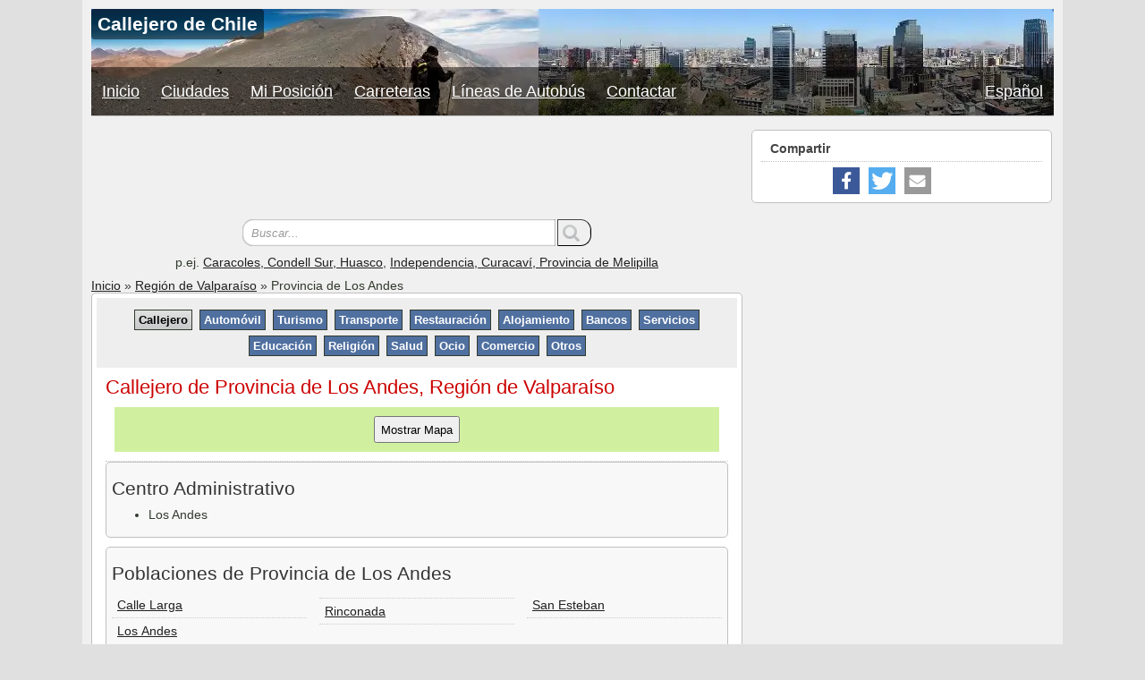

--- FILE ---
content_type: text/html; charset=UTF-8
request_url: https://callejero.openalfa.cl/provincia-de-los-andes
body_size: 10934
content:
<!DOCTYPE html>
<html lang="es-ES">
	<head>
	<meta charset="utf-8">
	<meta name="viewport" content="width=device-width,minimum-scale=1,initial-scale=1">
	<title>Callejero de Provincia de Los Andes, Región de Valparaíso</title>
	<meta name="description" content="Directorio de calles y mapa de calles de  Provincia de Los Andes. Directorio de servicios en  Provincia de Los Andes: comercios, restaurantes, instalaciones de ocio y deportivas, hospitales, gasolineras y otros lugares de interés. Áreas vecinas de  Provincia de Los Andes">
	<meta property="og:title" content="Callejero de Provincia de Los Andes, Región de Valparaíso">
	<meta property="og:description" content="Directorio de calles y mapa de calles de  Provincia de Los Andes. Directorio de servicios en  Provincia de Los Andes: comercios, restaurantes, instalaciones de ocio y deportivas, hospitales, gasolineras y otros lugares de interés. Áreas vecinas de  Provincia de Los Andes">
	<meta property="og:type" content="website">
	<meta property="og:url" content="https://callejero.openalfa.cl/provincia-de-los-andes">
	<meta property="og:image" content="https://callejero.openalfa.cl/images/chile/banners/Chile.webp">
	<meta property="og:locale" content="es_ES">

    <link rel="alternate" hreflang="en" href="https://chile-streets.openalfa.com/provincia-de-los-andes"><link rel="alternate" hreflang="es" href="https://callejero.openalfa.cl/provincia-de-los-andes"><link rel="canonical" href="https://callejero.openalfa.cl/provincia-de-los-andes" />	<script>
    
	var id = "1671299" ;
      	var is_boundary = true;
      	var admin_level = "6" ;
	var centery = -32.805842;
	var centerx = -70.378424;
	var minlong = -70.766903;
	var minlat = -33.18289;
	var maxlong = -69.989945;
	var maxlat = -32.428794;
	var poi_page = '/provincia-de-los-andes';
      	var pagenum = 1;
          
	var POIs = [];
    
      	var POI_markers = { };
	var poblaciones_markers = { };
    
    </script>
    
    
<style>
.fc-consent-root .fc-dialog-content {height: 300px !important;}
.fc-dialog-content .fc-stacks {min-height: 190px !important;}
html, body, div, span, iframe,h1, h2, h3, h4, h5, h6, p, blockquote, pre,a, abbr, address, big, code,del,
dfn, em, font, img, ins, q, s, samp,small, strong, sub, sup, tt, var,b, u, i, center,dl, dt, dd, ol, ul, li,fieldset, form,
label,table, caption, tbody, tfoot, thead, tr, th, td { margin: 0; padding: 0; border: 0; outline: 0; }
a:focus {outline: solid; }

html, body, div, span, iframe, p, blockquote, pre, a, abbr, address, big,
code, del, dfn, em, font, img, ins, q, s, samp, small, strong, sub, sup, tt, var, b, u, i, center, dl,
dt, dd, ol, ul, li, fieldset, form, label, table, caption, tbody, tfoot, thead, tr, th, td { font-size: 14px; }

div, dl, dt, ol, p, ul, applet, center, dir, hr, menu, pre {
	color: #323a2f; display: block; line-height: 1.2; text-align: left; }

#osmtags, #osmvecinos, #osmplaces, #admin_centres, #regions, #poblaciones {
	border: 1px solid #c0c0c0; border-radius: 5px;
	background: #f8f8f8;
	margin-bottom: 10px;
	padding: 6px;
}

ul.postcodes li { padding-bottom: 10px; }

legend,
.button, input[type="button"], input[type="submit"], .submit {
	border-radius: 20px;
}
aside, footer, header, menu, nav { display: block; }
ul, ol { margin: 0.5em 0 0.8em 1.5em; padding-left: 20px; }

#canvas_wrapper { width:100%; height:350px; display: none; }

.sticky {
	position: -webkit-sticky;
	position: sticky;
	margin: 0;
	padding: 0; padding-top: 10px;
	top:0;
	width: 100%;
	background-color: #ffffff;
	z-index: 10;
}
.cuadrado {
	position: -webkit-sticky;
	position: sticky;
	top:10px;
}

#cred a { color: #000; }
#cred table { border: none; padding: 0; margin: 10px 0; width: 100%; }
#cred td { width: 33%; }
#cred td.cred-left { text-align: left; }
#cred td.cred-center { text-align: center; }

.button, .button:visited, input[type="submit"], input[type="button"] {
	background: #a5a7aa url(/images/bg-gray-1.png) repeat-x top left;
	color: #444;
}

.showmap-button { margin: 5px auto; display: block; height: 30px; }
.title-container { border-bottom: 1px dotted #ccc; }
#postdata { height: 40px; clear: both; padding: 5px; margin: 10px; background-color: #d0f0a0; }
  body {
	color: #000;
	font-family: Arial,Helvetica,sans-serif;
	font-size: 12px;
	font-size-adjust: none;
	font-style: normal;
	font-variant: normal;
	font-weight: normal;
	line-height: 1.5;
        background-color: #e0e0e0;
  }
	
	
  .fix {display: block;}
  .fix::after {
	clear: both;
	content: ".";
	display: block;
	height: 0;
	visibility: hidden;
  }
	
  #wrapper {
	max-width: 1076px;
	min-width: 1076px;
	width: 1076px;
	background-color: #f0f0f0;
	margin: 0px auto;
	padding: 10px;
	position: relative;
  }
	#container { display:table; border-spacing:0; margin-top: 15px; }

	h1, h2, h3, h4, h5, h6 { color: #333; margin: 0.5em 0; padding: 0; line-height: 1.1em; }
	h1 a, h2 a, h3 a, h4 a, h5 a, h6 a { color: #333; }
	h1, h2 { font-weight: normal; }
	h3, h4, h5, h6 { font-weight: bold; }
	h1 { color: #000; margin: 2px 0 0 0; padding-bottom: 4px; display: inline; }
	h1 a:hover { text-decoration: none; }
	h1 a, h1 a:visited { color: #000; text-decoration: none; }
	h1, h1 a { font-size: 22px; color: #c00 }
	h3 { font-size: 17px; }
	h4 { font-size: 15px; }
	h5 { font-size: 14px; }
	h6 { font-size: 12px; }
	h1 button { font-size: 15px; }

  .post {
	background: none repeat scroll 0 0 #fff;
	border: 1px solid silver;
	border-radius: 5px;
	clear: both;
	margin-bottom: 10px;
	padding: 15px 15px 1em;
  }
  #cajabusqueda {
	margin: 10px auto;
	text-align: center;
	width: 690px;
  }
	
	a, a:visited { color: #202020; }
	
	#canvas_wrapper { background: #f0f0f0; }

		
	#sidebar-shell {
	  width: 336px;
	  display:table-cell;
	  vertical-align:top;
	  padding-left:10px;
	}
	#sidebar {
	  width: 336px;
	  padding:0 0 10px;
	  color: #666666;
	  line-height: 160%;
	}
	.dbx-box, .dbx-handle { display: block; position: relative; } 
	.dbx-box {
	  clear: both;
	  margin: 0 0 15px; padding: 5px 10px 9px 10px;
	  background: none repeat scroll 0 0 #fff;
	  border: 1px solid silver; border-radius: 5px;
	} 
	.dbx-handle{margin:0; padding:8px 24px 7px 10px; border-bottom:1px dotted #c0c0c0}
	.dbx-box h3, .dbx-box h3 a, .dbx-box h3 a:visited { color: #444; }
	.dbx-box h3 {
	  color: #444;
	  font: bold 100%/100% Arial,Helvetica,sans-serif;
	} 
	.dbx-handle {
	  border-top-left-radius: 3px;
	  border-top-right-radius: 3px;
	  border-bottom: 1px dotted silver;
	  margin: 0;
	  padding: 8px 24px 7px 10px;
	} 
	img { border: 0 none; }

		
	.textwidget {padding-top: 6px;}
	.suf-widget li {margin: 8px 0;}
	.icongroup {float: left;}
	#navbar-checkbox {display: none;}
	#cats-checkbox {display: none;}
	.menu-handle {display: none;}

.cat-list {
  visibility: hidden;
}
.cat-list-first ul li input, .cat-list ul li input, #divbuildings ul li input {
    width: 16px;
    height: 16px;
    margin-right: 16px;
}
    .topbanner {
	position: relative;
	z-index:20;
	width: 100%;
	clear: both;
}
.topbanner-title {
	height: auto;
	max-height: 160px;
	max-width: 1100px;
	overflow: hidden;
	position: relative;
}
.topbanner-title .wpb-name {
	font-size: 1.5em;
	overflow: auto;
	white-space: normal;
	background: rgba(0, 0, 0, 0.5) none repeat scroll 0 0;
	border-radius: 4px;
	color: #fff;
	font-weight: bold;
	line-height: 0.9em;
	max-width: 95%;
	padding: 8px 7px;
	position: absolute;
	text-overflow: ellipsis;
	z-index: 1;
	border-bottom: medium none;
}
.topbanner-menu { width: 100%; }
a { background: rgba(0, 0, 0, 0) none repeat scroll 0 0; }
@media (min-width: 501px) {
  .columns ul, .street-columns ul { column-count: 2; }
}
@media (min-width: 701px) {
  .topbanner-title {
	height: 120px;
	background-image: url(/images/chile/banners/Chile.webp);
  }
  .columns ul, .street-columns ul { column-count: 3; }
}
@media (max-width: 700px) {
  .topbanner { height: 40px; }
  .topbanner-title { height: 40px; }
}

#nav {
	position: absolute;
	left: 0; bottom: 0; width: 100%;
	margin: 0; padding: 0;
	border: medium none;
	border-bottom: 1px solid silver;
	background: rgba(0, 0, 0, 0.5) none repeat scroll 0 0;
	z-index: 1;
}
#nav ul {
	text-align: center;
	list-style: none;
	padding: 0;
}

#nav > ul {
	width: 100%;
	margin: 0;
}

#nav li {
	float: left;
	position: relative;
}

#nav li > ul {
	position: absolute;
	top: 100%; right: 0;
	margin: 0; padding: 0 5px 0 5px;
	background: rgba(0,0,0,0.6) none repeat scroll 0% 0%;
	z-index: 4;
}

#nav li > ul > li {
	display: none;
}
#nav li.lang-switch {
	float: right;
}

#nav li:hover > ul > li {
	display: block;
}
#nav a, #nav a:visited, #nav a:active {
	color: #fff;
	display: block;
	height: 22px;
	line-height: 22px;
	font-size: 18px;
	font-weight: normal;
	white-space: nowrap;
	padding: 16px 12px;
}


	.form-wrapper {
		width: 390px;
		margin: 10px auto;
		padding-bottom: 30px;
	}

	.form-wrapper input {
		width: 330px;
		height: 20px;
		padding: 5px 10px;
		float: left;
		border: 0;
		background: #fff;
		-webkit-box-shadow: 0 0 2px rgba(0,0,0,.8) inset;
		box-shadow: 0 0 2px rgba(0,0,0,.8) inset;
		-webkit-border-radius: 12px 0 0 12px;
		border-radius: 12px 0 0 12px;
	}

	.form-wrapper input:focus {
		background: #fff;
		-webkit-box-shadow: 0 0 2px rgba(0,0,0,.8) inset;
		box-shadow: 0 0 2px rgba(0,0,0,.8) inset;
	}

	.form-wrapper input::-webkit-input-placeholder {
		color: #999; font-weight: normal; font-style: italic;
	}
	.form-wrapper input:-moz-placeholder {
		color: #999; font-weight: normal; font-style: italic;
	}
	.form-wrapper input:-ms-input-placeholder {
		color: #999; font-weight: normal; font-style: italic;
	}

	.form-wrapper button {
		overflow: visible;
		position: relative;
		float: right;
		border-width: 1px;
		border-color: #444;
		padding: 0;
		cursor: pointer;
		width: 38px; height: 30px;
		-webkit-border-radius: 0 12px 12px 0;
		border-radius: 0 12px 12px 0;
		text-shadow: 0 -1px 0 rgba(0, 0 ,0, .3);
		background:url('/iconos/combined.png') 0px -120px;
	}
		.columns ul, .street-columns ul { margin: 0; padding: 0; list-style: none; }

	.columns ul li div { display: table-cell; }

		.columns ul li:first-child, .street-columns ul li:first-child { margin-top:0px; }
	.columns ul li { padding: 6px; border-bottom: 1px dotted #ccc; clear: both}
	.columns-left texto {position:relative; float:left;width: 60%;}
	.columns-center {width: 30%; position:relative; float:left;}
	.columns-right {position: relative; float: right; width: 10%;overflow:hidden;}

	.street-columns ul li {padding-top:8px; padding-bottom:4px; border-top: 1px dotted #ccc;clear: both;display: inline-block; width: 100%;}
	.street-columns input {position:relative; float:left; top: -4px;}
	.street-letter-header {
		margin: 0;margin-top: 6px; padding: 10px; padding-bottom:6px;background: #f0f0ff;
	}
#divservicios h2, #divbuildings h2, #divadyacentes h2 { color: #00477f; }
#divservicios h3 {
	font-size: 18px;
	color: #00477f;
	margin-left: 20px;
}
#divservicios ul, #divbuildings ul {
	margin-left: 0;
	list-style: none;
}
.buslist ul { list-style: none; }
.buslist ul li { margin-top: 4px; }
.buslist ul li div { display: table-cell; line-height: 1.4;}
.chk_bus {
    width: 16px;
    height: 16px;
    margin-right: 16px;
}
#divservicios ul li {
	border-bottom: 1px dotted #ccc; clear: both;
}
#divbuildings ul li { clear: both; }
#divservicios ul li, #divbuildings ul li, #osmvecinos ul li, #osmsisters ul li { padding: 6px 0 4px 0; }
.external {background-image: linear-gradient(transparent,transparent),url("data:image/svg+xml,%3Csvg xmlns=%22http://www.w3.org/2000/svg%22 width=%2212%22 height=%2212%22%3E %3Cpath fill=%22%23fff%22 stroke=%22%2336c%22 d=%22M1.5 4.518h5.982V10.5H1.5z%22/%3E %3Cpath fill=%22%2336c%22 d=%22M5.765 1H11v5.39L9.427 7.937l-1.31-1.31L5.393 9.35l-2.69-2.688 2.81-2.808L4.2 2.544z%22/%3E %3Cpath fill=%22%23fff%22 d=%22M9.995 2.004l.022 4.885L8.2 5.07 5.32 7.95 4.09 6.723l2.882-2.88-1.85-1.852z%22/%3E %3C/svg%3E");
	background-position: center right;
	background-repeat: no-repeat;
	font-weight: bold;
	color: #36b;
	padding-right: 13px;
}
a.external:link, a.external:visited {color: #36b;}

#divadyacentes ul li {
	border-bottom: 1px dotted #CCC;
	padding-top: 8px;
	padding-bottom: 8px;
}
.coll-cats {
	padding: 10px;
	background: #eee;
	line-height: 24px;
}
.coll-cats ul {
	margin: 0;
	padding: 0;
	text-align: center;
}
.coll-cats li {
	display: inline-block;
	border: 1px solid;
	margin: 3px 2px;
	padding: 0;
}

.coll-cats ul li a {
	background-color: #5070a0;
	color: #fff;
	display: block;
	font-size: 13px;
	font-weight: bold;
	line-height: 120%;
	padding: 3px 4px;
	text-align: center;
	text-decoration: none;
}

#categoria { font-size: 20px; padding-top: 2px; display: none;}
@media (max-width: 700px) {
	#categoria { display: block;}
	.coll-cats ul {
	max-height: 0;
	overflow: hidden;
	margin: 0 10px 0 10px;
	}
	.coll-cats li {
	visibility: hidden;
	display: block;
	padding: 2px 6px;
	border: none;
	}
	#cats-checkbox:checked + .coll-cats ul { max-height: 700px; }
	#cats-checkbox:checked + .coll-cats li { visibility: visible; }
}
.coll-cats {
	position: relative;
	top: 0; left: 0; right: 0;
}
.coll-cats li a.current, .coll-cats li a.current:visited, .coll-cats li a.current:hover, .coll-cats li a.current:active, .coll-cats li a:hover {
	background:#a5a7aa url('/iconos/combined.png') repeat-x scroll 0px -150px;
	color: #000;
	font-weight: bold;
}
#div_menu_servicios { margin: -10px -10px 0; }
	.alpha-idx { margin-bottom: 10px; }
	.alpha-idx ul{
		margin-bottom:20px;overflow:hidden;position:relative;
	        font-family: Arial,Helvetica,sans-serif;
		margin:0;padding-left:4px;margin-top:3px;}
	.alpha-idx li{
		display:inline-block;vertical-align:top;text-align:center;
		margin:4px; padding: 8px;
		border: 1px solid #ccc;
		border-radius: 3px;
	}
	.alpha-idx li a,.alpha-idx li span{
		display:block;text-transform:uppercase;font-size:14px;
		line-height:24px;width:23px}
	.alpha-idx li a{text-decoration:none;color:#333}
	.alpha-idx li a.alpha-idx-item-current,.alpha-idx li a:hover{background:#5070a0;color:#fff;font-weight:600}
    ul.citylist {
	margin: 0; padding: 0;
	list-style: none;
}

.citylist li
{
	display:inline-block;
	min-width: 164px;
	margin: 4px 0 16px 4px;
	background:#3c66ad;
	border-radius: 5px;
}

.citylist li a
{
	margin: 4px;
	color:#eee;
	padding: 10px 20px;
	font-size:16px;
	font-weight: bold;
}
@media (max-width: 700px) {
	body { background-image: none; }
	#cajabusqueda, #cajabusqueda a { font-size: 11px; width: 100%;}
	.form-wrapper{ width: 200px; }
	.form-wrapper input{ width: 140px; }
	#wrapper {
		width: 99.6%;
		min-width: 99%;
		max-width: 1040px;
		padding: 0;
		margin: 0;
	}
	#header-container { width: 100%; }
	#header { min-height: 40px; }
	#container { width: 100%; overflow:hidden; padding-right: 0; }
	.post { padding: 8px 8px 1em 8px; }
	#sidebar-shell { display: none; }
	
#nav ul {
	max-height: 0;
	overflow: hidden;
}
#nav > ul {
	position: absolute;
	top: 0px;
}
#nav li {
	visibility: hidden;
	display: block;
	border-bottom: 1px solid silver;
	float: left;
	padding: 0;
}
#nav li > ul {
	position: relative;
	padding: 0;
}
#nav li > ul > li {
	display: inline-block;
	float: left;
	padding: 0;
}
#nav li a {
	background-color: #f8f8ff; color: #444;
	display: inline-block;
	padding: 8px 0 5px;
	text-decoration: none;
}
#nav ul, #nav li, #nav a { 
	border-top-left-radius: 0px;
	border-top-right-radius: 0px;
	width: 100%;
} 
#nav a, #nav a:visited, #nav a:active {
	font-size: 12px; 
	color: #444;
	display: inline-block;
	font-weight: bold;
}
	.menu-handle {
		position: absolute; top: 13px; right: 12px;
		display: block;
		height: 0; width: 24px;
		border-top: 4px solid;
		padding: 8px 0;
		cursor: pointer;
		z-index: 10;
	} 
	.menu-handle:before,
	.menu-handle:after {
		position: absolute; left: 0; right: 0;
		content: ' ';
		border-top: 4px solid;
	} 
	.menu-handle:before { top: 4px; }
	.menu-handle:after { top: 12px; }
	#navbar-checkbox:checked + #nav ul {max-height: 360px;}
	#navbar-checkbox:checked + #nav li {visibility: visible;}

	.gcontrol-container { width: 180px; }
	.gcontrol-container div, .gcontrol-container label { font-size: 10px; }
	.alpha-idx li{ margin: 2px; padding: 4px; }
    }

	#adslot_top, #adslot_bottom { min-height: 90px; width: 100%; margin: auto; }
	#main-col { position: static; }
	@media (min-width:458px) {
		#adslot_top, #adslot_bottom { position: static; }
	}
	@media (min-width:800px) { #adslot_top, #adslot_bottom { width: 728px;} } 

	#osmtags table tr td:nth-child(2) {word-break:break-all}
.social { width: 300px; height: 30px;}
.social ul {
    padding: 0;
    margin: 0;
    margin-left: 80px;
    list-style: none;
    }
.social li {
    float: left;
    width: 30px;
    margin-right: 10px;
    height: 30px;
    box-sizing: border-box;
    overflow: hidden;
}
.social li a {
    color: #fff;
    position: relative;
    text-decoration: none;
    box-sizing: border-box;
    width:30px;height:30px;
    display:inline-block;
}

.css-sprite-fb {background:#3b5998 url('/iconos/combined.png') 0px 0px;}
.css-sprite-twitter {background:#55acee url('/iconos/combined.png') 0px -30px;}
.css-sprite-whatsapp {background:#5cbe4a url('/iconos/combined.png') 0px -90px;}
.css-sprite-mail {background:#5cbe4a url('/iconos/combined.png') 0px -60px;}

</style>
</head>
<body>
<script>

window.mobileCheck = function() {
  let check = false;
  (function(a){if(/(android|bb\d+|meego).+mobile|avantgo|bada\/|blackberry|blazer|compal|elaine|fennec|hiptop|iemobile|ip(hone|od)|iris|kindle|lge |maemo|midp|mmp|mobile.+firefox|netfront|opera m(ob|in)i|palm( os)?|phone|p(ixi|re)\/|plucker|pocket|psp|series(4|6)0|symbian|treo|up\.(browser|link)|vodafone|wap|windows ce|xda|xiino/i.test(a)||/1207|6310|6590|3gso|4thp|50[1-6]i|770s|802s|a wa|abac|ac(er|oo|s\-)|ai(ko|rn)|al(av|ca|co)|amoi|an(ex|ny|yw)|aptu|ar(ch|go)|as(te|us)|attw|au(di|\-m|r |s )|avan|be(ck|ll|nq)|bi(lb|rd)|bl(ac|az)|br(e|v)w|bumb|bw\-(n|u)|c55\/|capi|ccwa|cdm\-|cell|chtm|cldc|cmd\-|co(mp|nd)|craw|da(it|ll|ng)|dbte|dc\-s|devi|dica|dmob|do(c|p)o|ds(12|\-d)|el(49|ai)|em(l2|ul)|er(ic|k0)|esl8|ez([4-7]0|os|wa|ze)|fetc|fly(\-|_)|g1 u|g560|gene|gf\-5|g\-mo|go(\.w|od)|gr(ad|un)|haie|hcit|hd\-(m|p|t)|hei\-|hi(pt|ta)|hp( i|ip)|hs\-c|ht(c(\-| |_|a|g|p|s|t)|tp)|hu(aw|tc)|i\-(20|go|ma)|i230|iac( |\-|\/)|ibro|idea|ig01|ikom|im1k|inno|ipaq|iris|ja(t|v)a|jbro|jemu|jigs|kddi|keji|kgt( |\/)|klon|kpt |kwc\-|kyo(c|k)|le(no|xi)|lg( g|\/(k|l|u)|50|54|\-[a-w])|libw|lynx|m1\-w|m3ga|m50\/|ma(te|ui|xo)|mc(01|21|ca)|m\-cr|me(rc|ri)|mi(o8|oa|ts)|mmef|mo(01|02|bi|de|do|t(\-| |o|v)|zz)|mt(50|p1|v )|mwbp|mywa|n10[0-2]|n20[2-3]|n30(0|2)|n50(0|2|5)|n7(0(0|1)|10)|ne((c|m)\-|on|tf|wf|wg|wt)|nok(6|i)|nzph|o2im|op(ti|wv)|oran|owg1|p800|pan(a|d|t)|pdxg|pg(13|\-([1-8]|c))|phil|pire|pl(ay|uc)|pn\-2|po(ck|rt|se)|prox|psio|pt\-g|qa\-a|qc(07|12|21|32|60|\-[2-7]|i\-)|qtek|r380|r600|raks|rim9|ro(ve|zo)|s55\/|sa(ge|ma|mm|ms|ny|va)|sc(01|h\-|oo|p\-)|sdk\/|se(c(\-|0|1)|47|mc|nd|ri)|sgh\-|shar|sie(\-|m)|sk\-0|sl(45|id)|sm(al|ar|b3|it|t5)|so(ft|ny)|sp(01|h\-|v\-|v )|sy(01|mb)|t2(18|50)|t6(00|10|18)|ta(gt|lk)|tcl\-|tdg\-|tel(i|m)|tim\-|t\-mo|to(pl|sh)|ts(70|m\-|m3|m5)|tx\-9|up(\.b|g1|si)|utst|v400|v750|veri|vi(rg|te)|vk(40|5[0-3]|\-v)|vm40|voda|vulc|vx(52|53|60|61|70|80|81|83|85|98)|w3c(\-| )|webc|whit|wi(g |nc|nw)|wmlb|wonu|x700|yas\-|your|zeto|zte\-/i.test(a.substr(0,4))) check = true;})(navigator.userAgent||navigator.vendor||window.opera);
  return check;
};

var isMobile = window.mobileCheck();

var adsenseLoaded = false;
function loadAdsense() {
	if (adsenseLoaded) return;
	adsenseLoaded = true;
	var element = document.createElement("script");
	element.src = "https://pagead2.googlesyndication.com/pagead/js/adsbygoogle.js?client=ca-pub-5299341991936851";
	element.async = true;
	element.setAttribute('data-overlays', 'bottom');
	element.setAttribute('crossorigin', 'anonymous');
	document.body.appendChild(element);
}

	setTimeout(() => { if (!adsenseLoaded) loadAdsense(); }, 0);

</script>
    <div id="wrapper" class="fix">
	<div id="header-container" class="fix">
		<div class="topbanner">
		<div class="topbanner-title">
		<a title="Callejero de Chile" href="/">
			<p class="wpb-name">Callejero de Chile</p>
		</a>
		</div>
		<div class="topbanner-menu">
		<label class="menu-handle" for="navbar-checkbox"></label>
		<input type="checkbox" id="navbar-checkbox">
			<nav id="nav" class="tab fix">
				<ul itemscope itemtype="http://www.schema.org/SiteNavigationElement">
<li itemprop="name"><a itemprop="url" href="/">Inicio</a></li>
<li itemprop="name"><a itemprop="url" href="/ciudades">Ciudades</a></li>
<li itemprop="name"><a itemprop="url" href="/mi-posicion">Mi Posición</a></li>
<li itemprop="name"><a itemprop="url" href="/roads">Carreteras</a></li>
<li itemprop="name"><a itemprop="url" href="/lineas-de-autobus">Líneas de Autobús</a></li>
<li itemprop="name"><a itemprop="url" href="/contactar">Contactar</a></li>
					<li class="lang-switch">
						<a href="#">Español</a>
						<ul> 
							<li><a href="https://chile-streets.openalfa.com/provincia-de-los-andes">English</a></li>						</ul>
					</li>
								</ul>
			</nav>
		</div>
	</div>
	</div>
	<div id="container" class="fix">
	
  <div id="main-col">
  <div id="adslot_top">
	<!-- responsive-top -->
	<ins class="adsbygoogle" style="display:block;min-width:360px;max-width:928px;width:100%;height:90px"
	data-ad-client="ca-pub-5299341991936851"
	data-ad-slot="1000789671"></ins>
	<script>
	   (adsbygoogle = window.adsbygoogle || []).push({});
	</script>
  </div>
    <div id="cajabusqueda">
    <form class="form-wrapper cf" method="get" action="/calles" target="_top" onsubmit="document.getElementById('submitbutton').style.display='none'">
        <input type="text" name="q" autocomplete="off" placeholder="Buscar..." required>
	<button type="submit" id="submitbutton" class="searchsubmit" aria-label="Buscar"></button>
    </form>
    p.ej. <a href="/calles/caracoles-huasco-provincia-de-huasco">Caracoles, Condell Sur, Huasco</a>, <a href="/calles/independencia-curacavi-provincia-de-melipilla">Independencia, Curacaví, Provincia de Melipilla</a></div><a href="/">Inicio</a> » <a href="/v-region-de-valparaiso">Región de Valparaíso</a> » Provincia de Los Andes<script type="application/ld+json">
        {
      "@context": "http://schema.org",
      "@type": "BreadcrumbList",
      "itemListElement": [{ "@type": "ListItem", "position": 1, "item": {"@id": "https://callejero.openalfa.cl", "name": "Callejero de Chile" } },{ "@type": "ListItem", "position": 2, "item": {"@id": "https://callejero.openalfa.cl/v-region-de-valparaiso", "name": "Regi\u00f3n de Valpara\u00edso" } },{ "@type": "ListItem", "position": 3, "item": {"@id": "https://callejero.openalfa.cl/provincia-de-los-andes", "name": "Provincia de Los Andes" } }]
    }
    </script>	<div class="post">

        <div id="div_menu_servicios">
<input type="checkbox" id="cats-checkbox">
<nav class="coll-cats"><div id="categoria">Callejero</div>  <ul><li><a href="/provincia-de-los-andes" class="current">Callejero</a></li>
<li><a href="/provincia-de-los-andes/automovil">Automóvil</a></li>
<li><a href="/provincia-de-los-andes/turismo">Turismo</a></li>
<li><a href="/provincia-de-los-andes/transporte">Transporte</a></li>
<li><a href="/provincia-de-los-andes/restauracion">Restauración</a></li>
<li><a href="/provincia-de-los-andes/alojamiento">Alojamiento</a></li>
<li><a href="/provincia-de-los-andes/bancos">Bancos</a></li>
<li><a href="/provincia-de-los-andes/servicios">Servicios</a></li>
<li><a href="/provincia-de-los-andes/educacion">Educación</a></li>
<li><a href="/provincia-de-los-andes/religion">Religión</a></li>
<li><a href="/provincia-de-los-andes/salud">Salud</a></li>
<li><a href="/provincia-de-los-andes/ocio">Ocio</a></li>
<li><a href="/provincia-de-los-andes/comercio">Comercio</a></li>
<li><a href="/provincia-de-los-andes/otros">Otros</a></li>
</ul>
  <label class="menu-handle" for="cats-checkbox"></label>
</nav>
 </div>        <div id="divMapa" class="sticky">
            <header class='post-header title-container fix'>
                <div class="title">
                                  <h1>Callejero de Provincia de Los Andes, Región de Valparaíso</h1>
                                </div>
                <div id="postdata"><button id="showmap" class="showmap-button" onclick="mostrarMapa1()">Mostrar Mapa</button></div>
            </header>
    
            <div id="canvas_wrapper"></div>
        </div>
        <div class="entry fix">
    <script type="application/ld+json">
    {
      "name": "Provincia de Los Andes",
      "@context": "http://schema.org",
      "@type": "Place",
      "geo": {
        "@type": "GeoCoordinates",
        "latitude": "-32.805842",
        "longitude": "-70.378424"
      }
    }
    </script><div id="admin_centres"><h2>Centro Administrativo</h2><ul><li>Los Andes</li></ul></div><div id="regions"><h2>Poblaciones de Provincia de Los Andes</h2><div class="columns"><ul><li><a href="/calle-larga" class="region" data-shapeid="0">Calle Larga</a></li><li><a href="/los-andes" class="region" data-shapeid="1">Los Andes</a></li><li><a href="/rinconada" class="region" data-shapeid="2">Rinconada</a></li><li><a href="/san-esteban" class="region" data-shapeid="3">San Esteban</a></li></ul></div><h3>Nivel administrativo: 11</h3><div class="columns"><ul><li><a href="/los-quilos_provincia-de-los-andes" class="region" data-shapeid="4">Los Quilos</a></li><li><a href="/los-villares" class="region" data-shapeid="5">Los Villares</a></li></ul></div></div><div id="osmplaces"><h2>Lugares</h2><h3>Grandes ciudades</h3><div class="columns"><ul><li><input type="checkbox" id="place1" value='{"idx":1,"lat":-32.833686,"lon":-70.59816}'><label for="place1">Los Andes</label></li>
</ul></div><h3>Ciudades</h3><div class="columns"><ul><li><input type="checkbox" id="place2" value='{"idx":2,"lat":-32.855268,"lon":-70.62604}'><label for="place2">Calle Larga</label></li>
<li><input type="checkbox" id="place3" value='{"idx":3,"lat":-32.839381,"lon":-70.687182}'><label for="place3">Rinconada</label></li>
<li><input type="checkbox" id="place4" value='{"idx":4,"lat":-32.799054,"lon":-70.579581}'><label for="place4">San Esteban</label></li>
</ul></div><h3>Pueblos</h3><div class="columns"><ul><li><input type="checkbox" id="place5" value='{"idx":5,"lat":-32.844733,"lon":-70.635781}'><label for="place5">Alto del Puerto</label></li>
<li><input type="checkbox" id="place6" value='{"idx":6,"lat":-32.781241,"lon":-70.568715}'><label for="place6">El Higueral</label></li>
<li><input type="checkbox" id="place7" value='{"idx":7,"lat":-32.838051,"lon":-70.537814}'><label for="place7">El Sauce</label></li>
<li><input type="checkbox" id="place8" value='{"idx":8,"lat":-32.879713,"lon":-70.605676}'><label for="place8">La Caldera</label></li>
<li><input type="checkbox" id="place9" value='{"idx":9,"lat":-32.769402,"lon":-70.587812}'><label for="place9">Las Golondrinas</label></li>
<li><input type="checkbox" id="place10" value='{"idx":10,"lat":-32.854823,"lon":-70.506348}'><label for="place10">Las Vizcachas</label></li>
<li><input type="checkbox" id="place11" value='{"idx":11,"lat":-32.753363,"lon":-70.605643}'><label for="place11">Lo Calvo</label></li>
<li><input type="checkbox" id="place12" value='{"idx":12,"lat":-32.859863,"lon":-70.433572}'><label for="place12">Los Chacayes</label></li>
<li><input type="checkbox" id="place13" value='{"idx":13,"lat":-32.825261,"lon":-70.658547}'><label for="place13">Los Villares</label></li>
<li><input type="checkbox" id="place14" value='{"idx":14,"lat":-32.909681,"lon":-70.303872}'><label for="place14">Río Blanco</label></li>
<li><input type="checkbox" id="place15" value='{"idx":15,"lat":-32.857512,"lon":-70.662442}'><label for="place15">Valle Alegre</label></li>
</ul></div><h3>Poblaciones</h3><div class="columns"><ul><li><input type="checkbox" id="place16" value='{"idx":16,"lat":-32.875616,"lon":-70.206186}'><label for="place16">Alto de la Posada</label></li>
<li><input type="checkbox" id="place17" value='{"idx":17,"lat":-32.829873,"lon":-70.086592}'><label for="place17">Cancha Pelada</label></li>
<li><input type="checkbox" id="place18" value='{"idx":18,"lat":-32.826444,"lon":-70.095163}'><label for="place18">Caracoles</label></li>
<li><input type="checkbox" id="place19" value='{"idx":19,"lat":-33.144461,"lon":-70.258725}'><label for="place19">Codelco Andina</label></li>
<li><input type="checkbox" id="place20" value='{"idx":20,"lat":-32.866667,"lon":-70.166667}'><label for="place20">El Juncal</label></li>
<li><input type="checkbox" id="place21" value='{"idx":21,"lat":-32.879004,"lon":-70.209328}'><label for="place21">El Peñón</label></li>
<li><input type="checkbox" id="place22" value='{"idx":22,"lat":-32.891185,"lon":-70.224608}'><label for="place22">La Pulpería</label></li>
<li><input type="checkbox" id="place23" value='{"idx":23,"lat":-32.862349,"lon":-70.173317}'><label for="place23">Ojos de Agua</label></li>
<li><input type="checkbox" id="place24" value='{"idx":24,"lat":-32.837568,"lon":-70.092116}'><label for="place24">Parada Caracoles</label></li>
<li><input type="checkbox" id="place25" value='{"idx":25,"lat":-32.82819,"lon":-70.092643}'><label for="place25">Paso Internacional Los Libertadores</label></li>
</ul></div><h3>Barrios</h3><div class="columns"><ul><li><input type="checkbox" id="place26" value='{"idx":26,"lat":-32.808197,"lon":-70.586409}'><label for="place26">Los Olmos</label></li>
</ul></div></div><div id="osmtags"><h2> &nbsp; Etiquetas OSM</h2><table><tr><td colspan=2><b>Etiquetas de límite</b></td></tr>
<tr><td>Nivel administrativo</td><td>6</td></tr>
<tr><td>Límite</td><td>administrativo</td></tr>
<tr><td>dpachile:id</td><td>053</td></tr>
<tr><td>nombre</td><td>Provincia de Los Andes</td></tr>
<tr><td>tipo</td><td>Límite</td></tr>
<tr><td>wikidata</td><td>Q721424</td></tr>
<tr><td>wikipedia</td><td><a rel="nofollow" href="http://es.wikipedia.org/wiki/es:Provincia_de_Los_Andes_(Chile)">es:Provincia de Los Andes (Chile)</a></td></tr>
</table></div><div  id="osmvecinos"><h2> &nbsp; Zonas colindantes</h2><ul><li><a href="/provincia-de-petorca">Provincia de Petorca</a></li>
<li><a href="/provincia-de-cordillera">Provincia de Cordillera</a></li>
<li><a href="/provincia-de-san-felipe-de-aconcagua">Provincia de San Felipe de Aconcagua</a></li>
<li><a href="/provincia-de-chacabuco">Provincia de Chacabuco</a></li>
<li><a href="/provincia-de-santiago">Provincia de Santiago</a></li>
</ul></div></div>    <script>
        </script>
    	</div>
  <div id="adslot_bottom">
	<!-- responsive-bottom -->
	<ins class="adsbygoogle" style="display:block;min-width:360px;max-width:928px;width:100%;height:90px"
	data-ad-client="ca-pub-5299341991936851"
	data-ad-slot="2285923671"></ins>
	<script>
	   (adsbygoogle = window.adsbygoogle || []).push({});
	</script>
  </div>
    </div>    
    <div id='sidebar-shell'>

    

    <aside id="text-4" class="dbx-box">
       <h3 class="dbx-handle plain">Compartir</h3>
       <div class="textwidget">
    
<div id="social" class="social"></div>
       </div>
    </aside>

    	<div class="cuadrado" style="width: 336px; height: 280px;">
	<!-- cuadrado336 -->
	  <ins class="adsbygoogle" style="display:inline-block;width:336px;height:280px" data-ad-client="ca-pub-5299341991936851" data-ad-slot="1453684077"></ins>
	  <script>
		var td_screen_width = document.body.clientWidth;
		if ( td_screen_width > 700 ) { (adsbygoogle = window.adsbygoogle || []).push({}); }
	  </script>
	</div>

    </div>
    </div><div id="social-footer" class="social"></div>
<script>
    var td_screen_width = document.body.clientWidth;
    var social;


    var social_buttons = '\
<ul>\
  <li class="social-button facebook">\
    <a href="https://www.facebook.com/sharer/sharer.php?u=https%3A%2F%2Fcallejero.openalfa.cl%2Fprovincia-de-los-andes" target="_blank" rel="nofollow" title="Share on Facebook" role="button" aria-label="Share on Facebook" class="css-sprite-fb">\
    </a>\
  </li>\
  <li class="social-button twitter">\
    <a href="https://twitter.com/intent/tweet?text=Callejero%20de%20Provincia%20de%20Los%20Andes%2C%20Regi%C3%B3n%20de%20Valpara%C3%ADso&amp;url=https%3A%2F%2Fcallejero.openalfa.cl%2Fprovincia-de-los-andes" target="_blank" rel="nofollow" title="Share on Twitter" role="button" aria-label="Share on Twitter" class="css-sprite-twitter">\
    </a>\
  </li>';
    if ( td_screen_width > 700 ) {
	social = document.getElementById("social");
    } else {
	social = document.getElementById("social-footer");
        social_buttons += '\
  <li class="social-button whatsapp">\
    <a href="whatsapp://send?text=Callejero%20de%20Provincia%20de%20Los%20Andes%2C%20Regi%C3%B3n%20de%20Valpara%C3%ADso%20https%3A%2F%2Fcallejero.openalfa.cl%2Fprovincia-de-los-andes" rel="nofollow" title="Share on Whatsapp" role="button" aria-label="Share on Whatsapp" class="css-sprite-whatsapp">\
      </a>\
  </li>';
    }
  social_buttons += '\
  <li class="social-button mail">\
    <a href="mailto:foo@example.com?subject=Callejero%20de%20Provincia%20de%20Los%20Andes%2C%20Regi%C3%B3n%20de%20Valpara%C3%ADso&amp;body=https%3A%2F%2Fcallejero.openalfa.cl%2Fprovincia-de-los-andes" target="_blank" rel="nofollow" title="Send by email" role="button" aria-label="Send by email" class="css-sprite-mail">\
    </a>\
  </li>\
</ul>';
    social.innerHTML = social_buttons;
</script>

<script>

//---------------------------------------------------------------------

var filesadded=""; //list of files already added

function loadjscssfile(filename, filetype){
    if (filetype=="js"){ //if filename is a external JavaScript file
        var fileref=document.createElement('script');
        fileref.setAttribute("type","text/javascript");
        fileref.setAttribute("src", filename);
    }
    else if (filetype=="css"){ //if filename is an external CSS file
        var fileref=document.createElement("link");
        fileref.setAttribute("rel", "stylesheet");
        fileref.setAttribute("type", "text/css");
        fileref.setAttribute("href", filename);
    }
    if (typeof fileref!="undefined")
        document.getElementsByTagName("head")[0].appendChild(fileref);
}

function checkloadjscssfile(filename, filetype){
    if (filesadded.indexOf("["+filename+"]")==-1){
        loadjscssfile(filename, filetype);
        filesadded+="["+filename+"]"; //List of files added in the form "[filename1],[filename2],etc"
    }
}

//---------------------------------------------------------------------

var map_initialized = false;

function mostrarMapa1() {
    var canvas = document.getElementById("canvas_wrapper");
    var postdata = document.getElementById("postdata");
    canvas.style.display = 'block';
    postdata.style.display = 'none';
    sessionStorage["mostrarMapa"] = "yes";

    setTimeout(mostrarMapa2,10);
}
function mostrarMapa2() {

    checkloadjscssfile("/js/jquery/3.5.1/jquery.min.js","js");
    checkloadjscssfile("/js/callejeros-merged-es-20240512.min.js","js");
    checkloadjscssfile("/css/leaflet.css","css");
    checkloadjscssfile("/js/leaflet.js","js");
    checkloadjscssfile("/css/mapa.css","css");

     // Esperar a jQuery y a leaflet
    while (typeof mostrarMapa == 'undefined' || typeof jQuery === "undefined" || typeof L === "undefined") {
        setTimeout(mostrarMapa2,100);
        return;
    }
    if (!map_initialized) {
        init_mapa();
        crea_marker_icons();
        loadOSMMaps();
    } 

    map_initialized = true;

}
function hideMapa1() {
    sessionStorage["mostrarMapa"] = "no";
    location.reload();
}

var txtOcultarMapa = 'Ocultar Mapa';
var txtAmenities = 'Mostrar servicios cercanos...';

var mostrar = sessionStorage["mostrarMapa"];
if (mostrar == "yes") {
        mostrarMapa1();
    }
    
</script>
<footer>
<div id="cred">
  <table>
    <tr>
        <td class="cred-left">&#169; 2025 <a href='/'>Callejero de Chile</a><br><br></td>
        <td class="cred-center"><a href="http://www.openstreetmap.org/copyright" rel="nofollow">Data is &#169; OpenStreetMap contributors</a></td>
    </tr>
            <tr><td colspan=2><a href="/privacy-policy" rel="nofollow">Politica de privacidad y cookies</a></td></tr>
          </table>
</div>
</footer>
</div>

    <script>
        var canvas_wrapper = document.getElementById("canvas_wrapper");
        if (canvas_wrapper != null) canvas_wrapper.style.display = 'none';
    </script>
    </body>
</html>



--- FILE ---
content_type: text/html; charset=utf-8
request_url: https://www.google.com/recaptcha/api2/aframe
body_size: 268
content:
<!DOCTYPE HTML><html><head><meta http-equiv="content-type" content="text/html; charset=UTF-8"></head><body><script nonce="D2JbGLAyRlY5F7QCJucKpw">/** Anti-fraud and anti-abuse applications only. See google.com/recaptcha */ try{var clients={'sodar':'https://pagead2.googlesyndication.com/pagead/sodar?'};window.addEventListener("message",function(a){try{if(a.source===window.parent){var b=JSON.parse(a.data);var c=clients[b['id']];if(c){var d=document.createElement('img');d.src=c+b['params']+'&rc='+(localStorage.getItem("rc::a")?sessionStorage.getItem("rc::b"):"");window.document.body.appendChild(d);sessionStorage.setItem("rc::e",parseInt(sessionStorage.getItem("rc::e")||0)+1);localStorage.setItem("rc::h",'1768895650942');}}}catch(b){}});window.parent.postMessage("_grecaptcha_ready", "*");}catch(b){}</script></body></html>